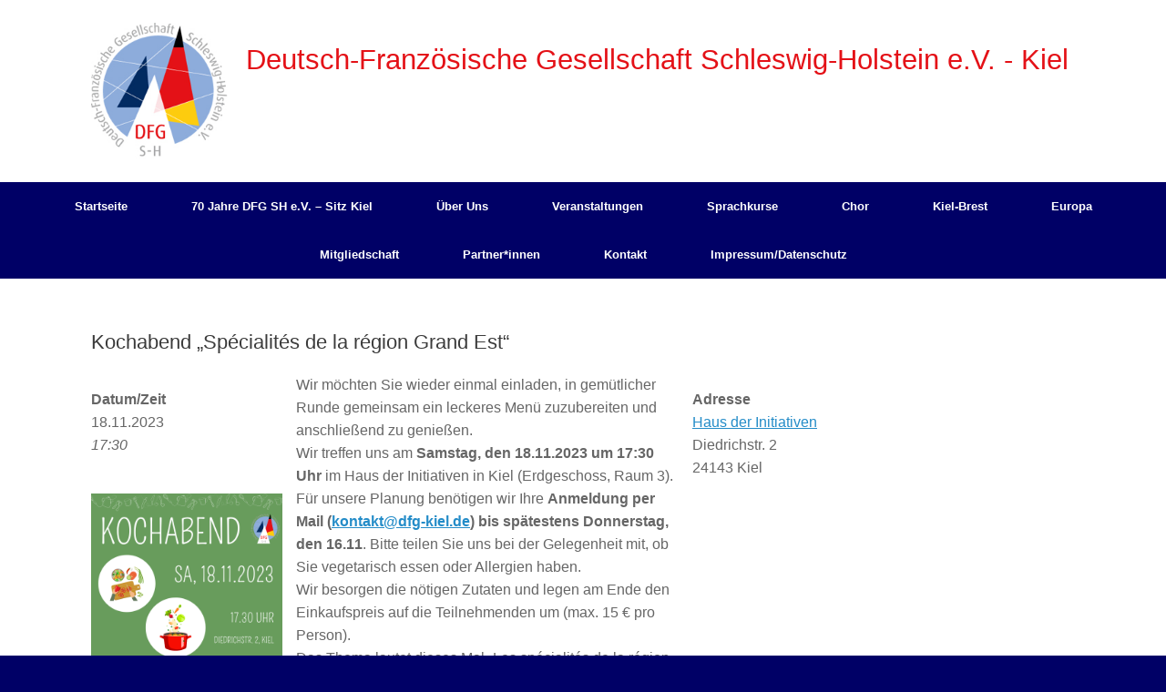

--- FILE ---
content_type: text/html; charset=UTF-8
request_url: https://dfg-kiel.de/veranstaltungen/kochabend-specialites-de-la-region-grand-est/
body_size: 8143
content:
<!DOCTYPE html>
<html lang="de">
<head>
	<meta charset="UTF-8" />
	<meta http-equiv="X-UA-Compatible" content="IE=10" />
	<link rel="profile" href="http://gmpg.org/xfn/11" />
	<link rel="pingback" href="https://dfg-kiel.de/xmlrpc.php" />
	<title>Kochabend &#8222;Spécialités de la région Grand Est&#8220; &#8211; Deutsch-Französische Gesellschaft Schleswig-Holstein e.V. &#8211; Kiel</title>
<meta name='robots' content='max-image-preview:large' />
<link rel="alternate" type="application/rss+xml" title="Deutsch-Französische Gesellschaft Schleswig-Holstein e.V. - Kiel &raquo; Feed" href="https://dfg-kiel.de/feed/" />
<link rel="alternate" type="application/rss+xml" title="Deutsch-Französische Gesellschaft Schleswig-Holstein e.V. - Kiel &raquo; Kommentar-Feed" href="https://dfg-kiel.de/comments/feed/" />
<link rel="alternate" title="oEmbed (JSON)" type="application/json+oembed" href="https://dfg-kiel.de/wp-json/oembed/1.0/embed?url=https%3A%2F%2Fdfg-kiel.de%2Fveranstaltungen%2Fkochabend-specialites-de-la-region-grand-est%2F" />
<link rel="alternate" title="oEmbed (XML)" type="text/xml+oembed" href="https://dfg-kiel.de/wp-json/oembed/1.0/embed?url=https%3A%2F%2Fdfg-kiel.de%2Fveranstaltungen%2Fkochabend-specialites-de-la-region-grand-est%2F&#038;format=xml" />
<style id='wp-img-auto-sizes-contain-inline-css' type='text/css'>
img:is([sizes=auto i],[sizes^="auto," i]){contain-intrinsic-size:3000px 1500px}
/*# sourceURL=wp-img-auto-sizes-contain-inline-css */
</style>
<style id='wp-emoji-styles-inline-css' type='text/css'>

	img.wp-smiley, img.emoji {
		display: inline !important;
		border: none !important;
		box-shadow: none !important;
		height: 1em !important;
		width: 1em !important;
		margin: 0 0.07em !important;
		vertical-align: -0.1em !important;
		background: none !important;
		padding: 0 !important;
	}
/*# sourceURL=wp-emoji-styles-inline-css */
</style>
<link rel='stylesheet' id='events-manager-css' href='https://dfg-kiel.de/wp-content/plugins/events-manager/includes/css/events-manager.min.css?ver=7.2.3.1' type='text/css' media='all' />
<style id='events-manager-inline-css' type='text/css'>
body .em { --font-family : inherit; --font-weight : inherit; --font-size : 1em; --line-height : inherit; }
/*# sourceURL=events-manager-inline-css */
</style>
<link rel='stylesheet' id='vantage-style-css' href='https://dfg-kiel.de/wp-content/themes/vantage/style.css?ver=1.20.32' type='text/css' media='all' />
<link rel='stylesheet' id='font-awesome-css' href='https://dfg-kiel.de/wp-content/themes/vantage/fontawesome/css/font-awesome.css?ver=4.6.2' type='text/css' media='all' />
<link rel='stylesheet' id='siteorigin-mobilenav-css' href='https://dfg-kiel.de/wp-content/themes/vantage/inc/mobilenav/css/mobilenav.css?ver=1.20.32' type='text/css' media='all' />
<script type="text/javascript" src="https://dfg-kiel.de/wp-includes/js/jquery/jquery.min.js?ver=3.7.1" id="jquery-core-js"></script>
<script type="text/javascript" src="https://dfg-kiel.de/wp-includes/js/jquery/jquery-migrate.min.js?ver=3.4.1" id="jquery-migrate-js"></script>
<script type="text/javascript" src="https://dfg-kiel.de/wp-includes/js/jquery/ui/core.min.js?ver=1.13.3" id="jquery-ui-core-js"></script>
<script type="text/javascript" src="https://dfg-kiel.de/wp-includes/js/jquery/ui/mouse.min.js?ver=1.13.3" id="jquery-ui-mouse-js"></script>
<script type="text/javascript" src="https://dfg-kiel.de/wp-includes/js/jquery/ui/sortable.min.js?ver=1.13.3" id="jquery-ui-sortable-js"></script>
<script type="text/javascript" src="https://dfg-kiel.de/wp-includes/js/jquery/ui/datepicker.min.js?ver=1.13.3" id="jquery-ui-datepicker-js"></script>
<script type="text/javascript" id="jquery-ui-datepicker-js-after">
/* <![CDATA[ */
jQuery(function(jQuery){jQuery.datepicker.setDefaults({"closeText":"Schlie\u00dfen","currentText":"Heute","monthNames":["Januar","Februar","M\u00e4rz","April","Mai","Juni","Juli","August","September","Oktober","November","Dezember"],"monthNamesShort":["Jan.","Feb.","M\u00e4rz","Apr.","Mai","Juni","Juli","Aug.","Sep.","Okt.","Nov.","Dez."],"nextText":"Weiter","prevText":"Zur\u00fcck","dayNames":["Sonntag","Montag","Dienstag","Mittwoch","Donnerstag","Freitag","Samstag"],"dayNamesShort":["So.","Mo.","Di.","Mi.","Do.","Fr.","Sa."],"dayNamesMin":["S","M","D","M","D","F","S"],"dateFormat":"d. MM yy","firstDay":1,"isRTL":false});});
//# sourceURL=jquery-ui-datepicker-js-after
/* ]]> */
</script>
<script type="text/javascript" src="https://dfg-kiel.de/wp-includes/js/jquery/ui/resizable.min.js?ver=1.13.3" id="jquery-ui-resizable-js"></script>
<script type="text/javascript" src="https://dfg-kiel.de/wp-includes/js/jquery/ui/draggable.min.js?ver=1.13.3" id="jquery-ui-draggable-js"></script>
<script type="text/javascript" src="https://dfg-kiel.de/wp-includes/js/jquery/ui/controlgroup.min.js?ver=1.13.3" id="jquery-ui-controlgroup-js"></script>
<script type="text/javascript" src="https://dfg-kiel.de/wp-includes/js/jquery/ui/checkboxradio.min.js?ver=1.13.3" id="jquery-ui-checkboxradio-js"></script>
<script type="text/javascript" src="https://dfg-kiel.de/wp-includes/js/jquery/ui/button.min.js?ver=1.13.3" id="jquery-ui-button-js"></script>
<script type="text/javascript" src="https://dfg-kiel.de/wp-includes/js/jquery/ui/dialog.min.js?ver=1.13.3" id="jquery-ui-dialog-js"></script>
<script type="text/javascript" id="events-manager-js-extra">
/* <![CDATA[ */
var EM = {"ajaxurl":"https://dfg-kiel.de/wp-admin/admin-ajax.php","locationajaxurl":"https://dfg-kiel.de/wp-admin/admin-ajax.php?action=locations_search","firstDay":"1","locale":"de","dateFormat":"yy-mm-dd","ui_css":"https://dfg-kiel.de/wp-content/plugins/events-manager/includes/css/jquery-ui/build.min.css","show24hours":"1","is_ssl":"1","autocomplete_limit":"10","calendar":{"breakpoints":{"small":560,"medium":908,"large":false},"month_format":"M Y"},"phone":"","datepicker":{"format":"d.m.Y","locale":"de"},"search":{"breakpoints":{"small":650,"medium":850,"full":false}},"url":"https://dfg-kiel.de/wp-content/plugins/events-manager","assets":{"input.em-uploader":{"js":{"em-uploader":{"url":"https://dfg-kiel.de/wp-content/plugins/events-manager/includes/js/em-uploader.js?v=7.2.3.1","event":"em_uploader_ready"}}},".em-event-editor":{"js":{"event-editor":{"url":"https://dfg-kiel.de/wp-content/plugins/events-manager/includes/js/events-manager-event-editor.js?v=7.2.3.1","event":"em_event_editor_ready"}},"css":{"event-editor":"https://dfg-kiel.de/wp-content/plugins/events-manager/includes/css/events-manager-event-editor.min.css?v=7.2.3.1"}},".em-recurrence-sets, .em-timezone":{"js":{"luxon":{"url":"luxon/luxon.js?v=7.2.3.1","event":"em_luxon_ready"}}},".em-booking-form, #em-booking-form, .em-booking-recurring, .em-event-booking-form":{"js":{"em-bookings":{"url":"https://dfg-kiel.de/wp-content/plugins/events-manager/includes/js/bookingsform.js?v=7.2.3.1","event":"em_booking_form_js_loaded"}}},"#em-opt-archetypes":{"js":{"archetypes":"https://dfg-kiel.de/wp-content/plugins/events-manager/includes/js/admin-archetype-editor.js?v=7.2.3.1","archetypes_ms":"https://dfg-kiel.de/wp-content/plugins/events-manager/includes/js/admin-archetypes.js?v=7.2.3.1","qs":"qs/qs.js?v=7.2.3.1"}}},"cached":"","txt_search":"Suche","txt_searching":"Suche...","txt_loading":"Wird geladen\u00a0\u2026"};
//# sourceURL=events-manager-js-extra
/* ]]> */
</script>
<script type="text/javascript" src="https://dfg-kiel.de/wp-content/plugins/events-manager/includes/js/events-manager.js?ver=7.2.3.1" id="events-manager-js"></script>
<script type="text/javascript" src="https://dfg-kiel.de/wp-content/plugins/events-manager/includes/external/flatpickr/l10n/de.js?ver=7.2.3.1" id="em-flatpickr-localization-js"></script>
<script type="text/javascript" src="https://dfg-kiel.de/wp-content/themes/vantage/js/jquery.flexslider.min.js?ver=2.1" id="jquery-flexslider-js"></script>
<script type="text/javascript" src="https://dfg-kiel.de/wp-content/themes/vantage/js/jquery.touchSwipe.min.js?ver=1.6.6" id="jquery-touchswipe-js"></script>
<script type="text/javascript" id="vantage-main-js-extra">
/* <![CDATA[ */
var vantage = {"fitvids":"1"};
//# sourceURL=vantage-main-js-extra
/* ]]> */
</script>
<script type="text/javascript" src="https://dfg-kiel.de/wp-content/themes/vantage/js/jquery.theme-main.min.js?ver=1.20.32" id="vantage-main-js"></script>
<script type="text/javascript" src="https://dfg-kiel.de/wp-content/themes/vantage/js/jquery.fitvids.min.js?ver=1.0" id="jquery-fitvids-js"></script>
<script type="text/javascript" id="siteorigin-mobilenav-js-extra">
/* <![CDATA[ */
var mobileNav = {"search":"","text":{"navigate":"Men\u00fc","back":"Zur\u00fcck","close":"Schlie\u00dfen"},"nextIconUrl":"https://dfg-kiel.de/wp-content/themes/vantage/inc/mobilenav/images/next.png","mobileMenuClose":"\u003Ci class=\"fa fa-times\"\u003E\u003C/i\u003E"};
//# sourceURL=siteorigin-mobilenav-js-extra
/* ]]> */
</script>
<script type="text/javascript" src="https://dfg-kiel.de/wp-content/themes/vantage/inc/mobilenav/js/mobilenav.min.js?ver=1.20.32" id="siteorigin-mobilenav-js"></script>
<link rel="https://api.w.org/" href="https://dfg-kiel.de/wp-json/" /><link rel="EditURI" type="application/rsd+xml" title="RSD" href="https://dfg-kiel.de/xmlrpc.php?rsd" />
<meta name="generator" content="WordPress 6.9" />
<link rel="canonical" href="https://dfg-kiel.de/veranstaltungen/kochabend-specialites-de-la-region-grand-est/" />
<link rel='shortlink' href='https://dfg-kiel.de/?p=3748' />
<meta name="viewport" content="width=device-width, initial-scale=1" />			<style type="text/css">
				.so-mobilenav-mobile + * { display: none; }
				@media screen and (max-width: 480px) { .so-mobilenav-mobile + * { display: block; } .so-mobilenav-standard + * { display: none; } .site-navigation #search-icon { display: none; } .has-menu-search .main-navigation ul { margin-right: 0 !important; }
				
								}
			</style>
				<style type="text/css" media="screen">
			#footer-widgets .widget { width: 100%; }
			#masthead-widgets .widget { width: 100%; }
		</style>
		<style type="text/css" id="vantage-footer-widgets">#footer-widgets aside { width : 100%; }</style> <style type="text/css" id="customizer-css">#masthead.site-header .hgroup .site-title, #masthead.masthead-logo-in-menu .logo > .site-title { font-size: 36px } #page-title, article.post .entry-header h1.entry-title, article.page .entry-header h1.entry-title { font-size: 22px } .entry-content { font-size: 16px } .main-navigation, .site-header .shopping-cart-dropdown { background-color: #000066 } .main-navigation a, .site-header .shopping-cart-link [class^="fa fa-"], .site-header .shopping-cart-dropdown .widget .product_list_widget li.mini_cart_item, .site-header .shopping-cart-dropdown .widget .total { color: #ffffff } .main-navigation ul ul { background-color: #000066 } .main-navigation ul ul a { color: #ffffff } .main-navigation ul li:hover > a, .main-navigation ul li.focus > a, #search-icon #search-icon-icon:hover, #search-icon #search-icon-icon:focus, .site-header .shopping-cart-link .shopping-cart-count { background-color: #0000cc } .main-navigation ul ul li:hover > a, .main-navigation ul ul li.focus > a { background-color: #0000cc } .main-navigation ul li.current-menu-item > a, .main-navigation ul li.current_page_item > a  { background-color: #000066 } #search-icon #search-icon-icon { background-color: #000066 } #search-icon .searchform { background-color: #000066 } .mobile-nav-frame { background-color: #000066 } .mobile-nav-frame .title { background-color: #000066 } .mobile-nav-frame form.search input[type=search] { background-color: #ffffff } .mobile-nav-frame ul li a.link, .mobile-nav-frame .next { color: #000066 } .mobile-nav-frame ul { background-color: #ffffff; border-color: #ffffff } a.button, button, html input[type="button"], input[type="reset"], input[type="submit"], .post-navigation a, #image-navigation a, article.post .more-link, article.page .more-link, .paging-navigation a, .woocommerce #page-wrapper .button, .woocommerce a.button, .woocommerce .checkout-button, .woocommerce input.button, #infinite-handle span button { text-shadow: none } a.button, button, html input[type="button"], input[type="reset"], input[type="submit"], .post-navigation a, #image-navigation a, article.post .more-link, article.page .more-link, .paging-navigation a, .woocommerce #page-wrapper .button, .woocommerce a.button, .woocommerce .checkout-button, .woocommerce input.button, .woocommerce #respond input#submit.alt, .woocommerce a.button.alt, .woocommerce button.button.alt, .woocommerce input.button.alt, #infinite-handle span { -webkit-box-shadow: none; -moz-box-shadow: none; box-shadow: none } #masthead { background-color: #ffffff } #main { background-color: #ffffff } #colophon, body.layout-full { background-color: #000066 } #footer-widgets .widget { color: #cccccc } #colophon .widget_nav_menu .menu-item a { border-color: #cccccc } #colophon #theme-attribution, #colophon #site-info { color: #cccccc } #colophon #theme-attribution a, #colophon #site-info a { color: #cccccc } #scroll-to-top { background: #000066 } </style><link rel="icon" href="https://dfg-kiel.de/wp-content/uploads/2018/02/logo.jpg" sizes="32x32" />
<link rel="icon" href="https://dfg-kiel.de/wp-content/uploads/2018/02/logo.jpg" sizes="192x192" />
<link rel="apple-touch-icon" href="https://dfg-kiel.de/wp-content/uploads/2018/02/logo.jpg" />
<meta name="msapplication-TileImage" content="https://dfg-kiel.de/wp-content/uploads/2018/02/logo.jpg" />
<link rel='stylesheet' id='so-css-vantage-css' href='https://dfg-kiel.de/wp-content/uploads/so-css/so-css-vantage.css?ver=1532171910' type='text/css' media='all' />
</head>

<body class="wp-singular event-template-default single single-event postid-3748 wp-theme-vantage metaslider-plugin responsive layout-full no-js has-sidebar page-layout-default sidebar-position-none mobilenav">


<div id="page-wrapper">

	<a class="skip-link screen-reader-text" href="#content">Zum Inhalt springen</a>

	
	
		<header id="masthead" class="site-header" role="banner">

	<div class="hgroup full-container ">

		
			<div class="logo-wrapper">
				<a href="https://dfg-kiel.de/" title="Deutsch-Französische Gesellschaft Schleswig-Holstein e.V. &#8211; Kiel" rel="home" class="logo">
					<img src="https://dfg-kiel.de/wp-content/uploads/2018/02/logo.jpg"  class="logo-height-constrain"  width="200"  height="200"  alt="Deutsch-Französische Gesellschaft Schleswig-Holstein e.V. - Kiel Logo"  /><p class="site-title logo-title">Deutsch-Französische Gesellschaft Schleswig-Holstein e.V. - Kiel</p>				</a>
							</div>

			
				<div class="support-text">
									</div>

			
		
	</div><!-- .hgroup.full-container -->

	
<nav class="site-navigation main-navigation primary use-vantage-sticky-menu use-sticky-menu">

	<div class="full-container">
				
		<div class="main-navigation-container">
			<div id="so-mobilenav-standard-1" data-id="1" class="so-mobilenav-standard"></div><div class="menu-menue-container"><ul id="menu-menue" class="menu"><li id="menu-item-15" class="menu-item menu-item-type-custom menu-item-object-custom menu-item-home menu-item-15"><a href="https://dfg-kiel.de/"><span class="icon"></span>Startseite</a></li>
<li id="menu-item-3076" class="menu-item menu-item-type-post_type menu-item-object-page menu-item-3076"><a href="https://dfg-kiel.de/70ans/">70 Jahre DFG SH e.V. – Sitz Kiel</a></li>
<li id="menu-item-508" class="menu-item menu-item-type-post_type menu-item-object-page menu-item-has-children menu-item-508"><a href="https://dfg-kiel.de/ueber-uns/">Über Uns</a>
<ul class="sub-menu">
	<li id="menu-item-92" class="menu-item menu-item-type-post_type menu-item-object-page menu-item-92"><a href="https://dfg-kiel.de/ueber-uns/vorstand-und-sekretariat/">Vorstand und Sekretariat</a></li>
	<li id="menu-item-93" class="menu-item menu-item-type-post_type menu-item-object-page menu-item-93"><a href="https://dfg-kiel.de/ueber-uns/kuratorium/">Kuratorium</a></li>
	<li id="menu-item-94" class="menu-item menu-item-type-post_type menu-item-object-page menu-item-94"><a href="https://dfg-kiel.de/ueber-uns/beirat/">Beirat</a></li>
	<li id="menu-item-519" class="menu-item menu-item-type-post_type menu-item-object-page menu-item-519"><a href="https://dfg-kiel.de/jugend/">Jugend</a></li>
	<li id="menu-item-96" class="menu-item menu-item-type-post_type menu-item-object-page menu-item-96"><a href="https://dfg-kiel.de/ueber-uns/geschichte/">Geschichte</a></li>
	<li id="menu-item-91" class="menu-item menu-item-type-post_type menu-item-object-page menu-item-91"><a href="https://dfg-kiel.de/ueber-uns/satzung/">Satzung</a></li>
</ul>
</li>
<li id="menu-item-183" class="menu-item menu-item-type-post_type menu-item-object-page menu-item-has-children menu-item-183"><a href="https://dfg-kiel.de/veranstaltungen-2/">Veranstaltungen</a>
<ul class="sub-menu">
	<li id="menu-item-718" class="menu-item menu-item-type-post_type menu-item-object-page menu-item-718"><a href="https://dfg-kiel.de/veranstaltungen-2/deutsch-franzoesischer-stammtisch/">Deutsch-Französischer Stammtisch</a></li>
	<li id="menu-item-709" class="menu-item menu-item-type-post_type menu-item-object-page menu-item-709"><a href="https://dfg-kiel.de/veranstaltungen-2/cercles-litteraires/">Cercles littéraires</a></li>
	<li id="menu-item-2440" class="menu-item menu-item-type-post_type menu-item-object-page menu-item-2440"><a href="https://dfg-kiel.de/veranstaltungen-2/kulturenligne/">Kultur en ligne</a></li>
</ul>
</li>
<li id="menu-item-81" class="menu-item menu-item-type-post_type menu-item-object-page menu-item-has-children menu-item-81"><a href="https://dfg-kiel.de/kurse/">Sprachkurse</a>
<ul class="sub-menu">
	<li id="menu-item-2123" class="menu-item menu-item-type-post_type menu-item-object-page menu-item-2123"><a href="https://dfg-kiel.de/kurse/anfaengerinnen/">Anfänger*innen</a></li>
	<li id="menu-item-2130" class="menu-item menu-item-type-post_type menu-item-object-page menu-item-2130"><a href="https://dfg-kiel.de/kurse/fortgeschrittene-konversation/">Fortgeschrittene &#038; Konversation</a></li>
	<li id="menu-item-2139" class="menu-item menu-item-type-post_type menu-item-object-page menu-item-2139"><a href="https://dfg-kiel.de/kurse/privatunterricht/">Privatunterricht</a></li>
</ul>
</li>
<li id="menu-item-82" class="menu-item menu-item-type-post_type menu-item-object-page menu-item-has-children menu-item-82"><a href="https://dfg-kiel.de/chor/">Chor</a>
<ul class="sub-menu">
	<li id="menu-item-230" class="menu-item menu-item-type-post_type menu-item-object-page menu-item-230"><a href="https://dfg-kiel.de/chor/chorleitung/">Chorleitung</a></li>
	<li id="menu-item-585" class="menu-item menu-item-type-post_type menu-item-object-page menu-item-585"><a href="https://dfg-kiel.de/chor/austausch-kiel-lanta/">Austausch Kiel-Lanta</a></li>
	<li id="menu-item-229" class="menu-item menu-item-type-post_type menu-item-object-page menu-item-229"><a href="https://dfg-kiel.de/chor/repertoire/">Repertoire</a></li>
	<li id="menu-item-228" class="menu-item menu-item-type-post_type menu-item-object-page menu-item-228"><a href="https://dfg-kiel.de/chor/konzerte-und-auftritte/">Konzerte und Auftritte</a></li>
	<li id="menu-item-227" class="menu-item menu-item-type-post_type menu-item-object-page menu-item-227"><a href="https://dfg-kiel.de/chor/mitsingen/">Mitsingen</a></li>
</ul>
</li>
<li id="menu-item-83" class="menu-item menu-item-type-post_type menu-item-object-page menu-item-has-children menu-item-83"><a href="https://dfg-kiel.de/kiel-brest/">Kiel-Brest</a>
<ul class="sub-menu">
	<li id="menu-item-2566" class="menu-item menu-item-type-post_type menu-item-object-page menu-item-2566"><a href="https://dfg-kiel.de/kiel-brest/berichte/">Berichte</a></li>
</ul>
</li>
<li id="menu-item-1053" class="menu-item menu-item-type-custom menu-item-object-custom menu-item-has-children menu-item-1053"><a href="#"><span class="icon"></span>Europa</a>
<ul class="sub-menu">
	<li id="menu-item-97" class="menu-item menu-item-type-post_type menu-item-object-page menu-item-97"><a href="https://dfg-kiel.de/ueber-uns/vdfg/">VDFG</a></li>
	<li id="menu-item-1237" class="menu-item menu-item-type-post_type menu-item-object-page menu-item-1237"><a href="https://dfg-kiel.de/europa/">Deutsch-Französische Freundschaft und Europa</a></li>
	<li id="menu-item-1052" class="menu-item menu-item-type-post_type menu-item-object-page menu-item-1052"><a href="https://dfg-kiel.de/deutsch-franzoesischer-elysee-vertrag-2019/">Aachener Vertrag 2019</a></li>
	<li id="menu-item-1238" class="menu-item menu-item-type-post_type menu-item-object-page menu-item-1238"><a href="https://dfg-kiel.de/europa/europawahl-2019/">Europawahl 2019</a></li>
</ul>
</li>
<li id="menu-item-84" class="menu-item menu-item-type-post_type menu-item-object-page menu-item-84"><a href="https://dfg-kiel.de/mitgliedschaft/">Mitgliedschaft</a></li>
<li id="menu-item-85" class="menu-item menu-item-type-post_type menu-item-object-page menu-item-85"><a href="https://dfg-kiel.de/partner/">Partner*innen</a></li>
<li id="menu-item-89" class="menu-item menu-item-type-post_type menu-item-object-page menu-item-89"><a href="https://dfg-kiel.de/kontakt/">Kontakt</a></li>
<li id="menu-item-500" class="menu-item menu-item-type-post_type menu-item-object-page menu-item-has-children menu-item-500"><a href="https://dfg-kiel.de/impressum/">Impressum/Datenschutz</a>
<ul class="sub-menu">
	<li id="menu-item-499" class="menu-item menu-item-type-post_type menu-item-object-page menu-item-499"><a href="https://dfg-kiel.de/datenschutz/">Datenschutz</a></li>
</ul>
</li>
</ul></div><div id="so-mobilenav-mobile-1" data-id="1" class="so-mobilenav-mobile"></div><div class="menu-mobilenav-container"><ul id="mobile-nav-item-wrap-1" class="menu"><li><a href="#" class="mobilenav-main-link" data-id="1"><span class="mobile-nav-icon"></span><span class="mobilenav-main-link-text">Menü</span></a></li></ul></div>		</div>

					</div>
</nav><!-- .site-navigation .main-navigation -->

</header><!-- #masthead .site-header -->

	
	
	
	
	<div id="main" class="site-main">
		<div class="full-container">
			
<div id="primary" class="content-area">
	<div id="content" class="site-content" role="main">

		
			
<article id="post-3748" class="post-3748 event type-event status-publish has-post-thumbnail hentry post">

	<div class="entry-main">

		
					<header class="entry-header">
													<h1 class="entry-title">Kochabend &#8222;Spécialités de la région Grand Est&#8220;</h1>
							</header><!-- .entry-header -->
		
		<div class="entry-content">
			<div class="em em-view-container" id="em-view-6" data-view="event">
	<div class="em-item em-item-single em-event em-event-single em-event-210 " id="em-event-6" data-view-id="6">
		<div class="ws_panel-layout">
<div class="ws_panel-grid ws_panel-no-style">
<div class="ws_panel-grid-cell ws_panel-grid-cell-20">
<div class="ws_panel-first-child ws_panel-last-child">
<p>
	<strong>Datum/Zeit</strong><br/>
	18.11.2023<br /><i>17:30</i>
</p>
<br style="clear:both" />
<img src='https://dfg-kiel.de/wp-content/uploads/2023/09/2.png' alt='Kochabend &quot;Spécialités de la région Grand Est&quot;'/>
<br style="clear:both" />
</div>
</div>
<div class="ws_panel-grid-cell ws_panel-grid-cell-40">
<div class="ws_panel-first-child ws_panel-last-child">
<div class="default-style">Wir möchten Sie wieder einmal einladen, in gemütlicher Runde gemeinsam ein leckeres Menü zuzubereiten und anschließend zu genießen.</div>
<div class="default-style"></div>
<div class="default-style">Wir treffen uns am <strong>Samstag, den 18.11.2023 um 17:30 Uhr</strong> im Haus der Initiativen in Kiel (Erdgeschoss, Raum 3).</div>
<div class="default-style"></div>
<div class="default-style">Für unsere Planung benötigen wir Ihre <strong>Anmeldung per Mail (<a href="mailto:kontakt@dfg-kiel.de">kontakt@dfg-kiel.de</a>)</strong><strong> bis spätestens Donnerstag, den 16.11</strong>. Bitte teilen Sie uns bei der Gelegenheit mit, ob Sie vegetarisch essen oder Allergien haben.</div>
<div class="default-style"></div>
<div class="default-style">Wir besorgen die nötigen Zutaten und legen am Ende den Einkaufspreis auf die Teilnehmenden um (max. 15 € pro Person).</div>
<div></div>
<div class="default-style">Das Thema lautet dieses Mal &#8222;Les spécialités de la région Grand Est&#8220;.</div>
<div></div>
<div class="default-style">Wir freuen uns auf Ihre Anmeldungen und einen netten Abend! 🙂</div>


</div>
</div>
<div class="ws_panel-grid-cell ws_panel-grid-cell-40">
<div class="ws_panel-first-child panel-last-child">
<p>
	<strong>Adresse</strong><br/>
        <a href="https://dfg-kiel.de/veranstaltungen/orte/haus-der-initiativen-5/">Haus der Initiativen</a><br/>
	Diedrichstr. 2<br/>
	 24143 Kiel<br/>
</p>
</div>
</div>
</div>
</div>	</div>
</div>
						</div><!-- .entry-content -->

		
	</div>

</article><!-- #post-3748 -->

			
		
	</div><!-- #content .site-content -->
</div><!-- #primary .content-area -->


<div id="secondary" class="widget-area" role="complementary">
		<aside id="nav_menu-2" class="widget widget_nav_menu"><div class="menu-menue-container"><ul id="menu-menue-1" class="menu"><li class="menu-item menu-item-type-custom menu-item-object-custom menu-item-home menu-item-15"><a href="https://dfg-kiel.de/">Startseite</a></li>
<li class="menu-item menu-item-type-post_type menu-item-object-page menu-item-3076"><a href="https://dfg-kiel.de/70ans/">70 Jahre DFG SH e.V. – Sitz Kiel</a></li>
<li class="menu-item menu-item-type-post_type menu-item-object-page menu-item-has-children menu-item-508"><a href="https://dfg-kiel.de/ueber-uns/">Über Uns</a>
<ul class="sub-menu">
	<li class="menu-item menu-item-type-post_type menu-item-object-page menu-item-92"><a href="https://dfg-kiel.de/ueber-uns/vorstand-und-sekretariat/">Vorstand und Sekretariat</a></li>
	<li class="menu-item menu-item-type-post_type menu-item-object-page menu-item-93"><a href="https://dfg-kiel.de/ueber-uns/kuratorium/">Kuratorium</a></li>
	<li class="menu-item menu-item-type-post_type menu-item-object-page menu-item-94"><a href="https://dfg-kiel.de/ueber-uns/beirat/">Beirat</a></li>
	<li class="menu-item menu-item-type-post_type menu-item-object-page menu-item-519"><a href="https://dfg-kiel.de/jugend/">Jugend</a></li>
	<li class="menu-item menu-item-type-post_type menu-item-object-page menu-item-96"><a href="https://dfg-kiel.de/ueber-uns/geschichte/">Geschichte</a></li>
	<li class="menu-item menu-item-type-post_type menu-item-object-page menu-item-91"><a href="https://dfg-kiel.de/ueber-uns/satzung/">Satzung</a></li>
</ul>
</li>
<li class="menu-item menu-item-type-post_type menu-item-object-page menu-item-has-children menu-item-183"><a href="https://dfg-kiel.de/veranstaltungen-2/">Veranstaltungen</a>
<ul class="sub-menu">
	<li class="menu-item menu-item-type-post_type menu-item-object-page menu-item-718"><a href="https://dfg-kiel.de/veranstaltungen-2/deutsch-franzoesischer-stammtisch/">Deutsch-Französischer Stammtisch</a></li>
	<li class="menu-item menu-item-type-post_type menu-item-object-page menu-item-709"><a href="https://dfg-kiel.de/veranstaltungen-2/cercles-litteraires/">Cercles littéraires</a></li>
	<li class="menu-item menu-item-type-post_type menu-item-object-page menu-item-2440"><a href="https://dfg-kiel.de/veranstaltungen-2/kulturenligne/">Kultur en ligne</a></li>
</ul>
</li>
<li class="menu-item menu-item-type-post_type menu-item-object-page menu-item-has-children menu-item-81"><a href="https://dfg-kiel.de/kurse/">Sprachkurse</a>
<ul class="sub-menu">
	<li class="menu-item menu-item-type-post_type menu-item-object-page menu-item-2123"><a href="https://dfg-kiel.de/kurse/anfaengerinnen/">Anfänger*innen</a></li>
	<li class="menu-item menu-item-type-post_type menu-item-object-page menu-item-2130"><a href="https://dfg-kiel.de/kurse/fortgeschrittene-konversation/">Fortgeschrittene &#038; Konversation</a></li>
	<li class="menu-item menu-item-type-post_type menu-item-object-page menu-item-2139"><a href="https://dfg-kiel.de/kurse/privatunterricht/">Privatunterricht</a></li>
</ul>
</li>
<li class="menu-item menu-item-type-post_type menu-item-object-page menu-item-has-children menu-item-82"><a href="https://dfg-kiel.de/chor/">Chor</a>
<ul class="sub-menu">
	<li class="menu-item menu-item-type-post_type menu-item-object-page menu-item-230"><a href="https://dfg-kiel.de/chor/chorleitung/">Chorleitung</a></li>
	<li class="menu-item menu-item-type-post_type menu-item-object-page menu-item-585"><a href="https://dfg-kiel.de/chor/austausch-kiel-lanta/">Austausch Kiel-Lanta</a></li>
	<li class="menu-item menu-item-type-post_type menu-item-object-page menu-item-229"><a href="https://dfg-kiel.de/chor/repertoire/">Repertoire</a></li>
	<li class="menu-item menu-item-type-post_type menu-item-object-page menu-item-228"><a href="https://dfg-kiel.de/chor/konzerte-und-auftritte/">Konzerte und Auftritte</a></li>
	<li class="menu-item menu-item-type-post_type menu-item-object-page menu-item-227"><a href="https://dfg-kiel.de/chor/mitsingen/">Mitsingen</a></li>
</ul>
</li>
<li class="menu-item menu-item-type-post_type menu-item-object-page menu-item-has-children menu-item-83"><a href="https://dfg-kiel.de/kiel-brest/">Kiel-Brest</a>
<ul class="sub-menu">
	<li class="menu-item menu-item-type-post_type menu-item-object-page menu-item-2566"><a href="https://dfg-kiel.de/kiel-brest/berichte/">Berichte</a></li>
</ul>
</li>
<li class="menu-item menu-item-type-custom menu-item-object-custom menu-item-has-children menu-item-1053"><a href="#">Europa</a>
<ul class="sub-menu">
	<li class="menu-item menu-item-type-post_type menu-item-object-page menu-item-97"><a href="https://dfg-kiel.de/ueber-uns/vdfg/">VDFG</a></li>
	<li class="menu-item menu-item-type-post_type menu-item-object-page menu-item-1237"><a href="https://dfg-kiel.de/europa/">Deutsch-Französische Freundschaft und Europa</a></li>
	<li class="menu-item menu-item-type-post_type menu-item-object-page menu-item-1052"><a href="https://dfg-kiel.de/deutsch-franzoesischer-elysee-vertrag-2019/">Aachener Vertrag 2019</a></li>
	<li class="menu-item menu-item-type-post_type menu-item-object-page menu-item-1238"><a href="https://dfg-kiel.de/europa/europawahl-2019/">Europawahl 2019</a></li>
</ul>
</li>
<li class="menu-item menu-item-type-post_type menu-item-object-page menu-item-84"><a href="https://dfg-kiel.de/mitgliedschaft/">Mitgliedschaft</a></li>
<li class="menu-item menu-item-type-post_type menu-item-object-page menu-item-85"><a href="https://dfg-kiel.de/partner/">Partner*innen</a></li>
<li class="menu-item menu-item-type-post_type menu-item-object-page menu-item-89"><a href="https://dfg-kiel.de/kontakt/">Kontakt</a></li>
<li class="menu-item menu-item-type-post_type menu-item-object-page menu-item-has-children menu-item-500"><a href="https://dfg-kiel.de/impressum/">Impressum/Datenschutz</a>
<ul class="sub-menu">
	<li class="menu-item menu-item-type-post_type menu-item-object-page menu-item-499"><a href="https://dfg-kiel.de/datenschutz/">Datenschutz</a></li>
</ul>
</li>
</ul></div></aside>	</div><!-- #secondary .widget-area -->
					</div><!-- .full-container -->
	</div><!-- #main .site-main -->

	
	
	<footer id="colophon" class="site-footer" role="contentinfo">

			<div id="footer-widgets" class="full-container">
			<aside id="vantage-social-media-2" class="widget widget_vantage-social-media">				<a
					class="social-media-icon social-media-icon-facebook social-media-icon-size-large"
					href="https://de-de.facebook.com/Deutsch-Franz%C3%B6sische-Gesellschaft-Schleswig-Holstein-eV-Sitz-Kiel-600883429987404/"
					title="Deutsch-Französische Gesellschaft Schleswig-Holstein e.V. - Kiel Facebook"
									>
					<span class="fa fa-facebook"></span>				</a>
								<a
					class="social-media-icon social-media-icon-instagram social-media-icon-size-large"
					href="https://www.instagram.com/dfgkiel/"
					title="Deutsch-Französische Gesellschaft Schleswig-Holstein e.V. - Kiel Instagram"
									>
					<span class="fa fa-instagram"></span>				</a>
				</aside>		</div><!-- #footer-widgets -->
	
			<div id="site-info">
			<span>&copy;2026 Deutsch-Französische Gesellschaft Schleswig-Holstein e.V. - Kiel | <a href="https://dfg-kiel.de/impressum/">Impressum</a> | <a href="https://dfg-kiel.de/datenschutz/">Datenschutz</a></span>		</div><!-- #site-info -->
	
	<div id="theme-attribution">Ein Theme von <a href="https://siteorigin.com">SiteOrigin</a></div>
</footer><!-- #colophon .site-footer -->

	
</div><!-- #page-wrapper -->


<script type="speculationrules">
{"prefetch":[{"source":"document","where":{"and":[{"href_matches":"/*"},{"not":{"href_matches":["/wp-*.php","/wp-admin/*","/wp-content/uploads/*","/wp-content/*","/wp-content/plugins/*","/wp-content/themes/vantage/*","/*\\?(.+)"]}},{"not":{"selector_matches":"a[rel~=\"nofollow\"]"}},{"not":{"selector_matches":".no-prefetch, .no-prefetch a"}}]},"eagerness":"conservative"}]}
</script>
		<script type="text/javascript">
			(function() {
				let targetObjectName = 'EM';
				if ( typeof window[targetObjectName] === 'object' && window[targetObjectName] !== null ) {
					Object.assign( window[targetObjectName], []);
				} else {
					console.warn( 'Could not merge extra data: window.' + targetObjectName + ' not found or not an object.' );
				}
			})();
		</script>
				<a href="#" id="scroll-to-top" class="scroll-to-top" title="Zurück nach oben"><span class="vantage-icon-arrow-up"></span></a>
		<script id="wp-emoji-settings" type="application/json">
{"baseUrl":"https://s.w.org/images/core/emoji/17.0.2/72x72/","ext":".png","svgUrl":"https://s.w.org/images/core/emoji/17.0.2/svg/","svgExt":".svg","source":{"concatemoji":"https://dfg-kiel.de/wp-includes/js/wp-emoji-release.min.js?ver=6.9"}}
</script>
<script type="module">
/* <![CDATA[ */
/*! This file is auto-generated */
const a=JSON.parse(document.getElementById("wp-emoji-settings").textContent),o=(window._wpemojiSettings=a,"wpEmojiSettingsSupports"),s=["flag","emoji"];function i(e){try{var t={supportTests:e,timestamp:(new Date).valueOf()};sessionStorage.setItem(o,JSON.stringify(t))}catch(e){}}function c(e,t,n){e.clearRect(0,0,e.canvas.width,e.canvas.height),e.fillText(t,0,0);t=new Uint32Array(e.getImageData(0,0,e.canvas.width,e.canvas.height).data);e.clearRect(0,0,e.canvas.width,e.canvas.height),e.fillText(n,0,0);const a=new Uint32Array(e.getImageData(0,0,e.canvas.width,e.canvas.height).data);return t.every((e,t)=>e===a[t])}function p(e,t){e.clearRect(0,0,e.canvas.width,e.canvas.height),e.fillText(t,0,0);var n=e.getImageData(16,16,1,1);for(let e=0;e<n.data.length;e++)if(0!==n.data[e])return!1;return!0}function u(e,t,n,a){switch(t){case"flag":return n(e,"\ud83c\udff3\ufe0f\u200d\u26a7\ufe0f","\ud83c\udff3\ufe0f\u200b\u26a7\ufe0f")?!1:!n(e,"\ud83c\udde8\ud83c\uddf6","\ud83c\udde8\u200b\ud83c\uddf6")&&!n(e,"\ud83c\udff4\udb40\udc67\udb40\udc62\udb40\udc65\udb40\udc6e\udb40\udc67\udb40\udc7f","\ud83c\udff4\u200b\udb40\udc67\u200b\udb40\udc62\u200b\udb40\udc65\u200b\udb40\udc6e\u200b\udb40\udc67\u200b\udb40\udc7f");case"emoji":return!a(e,"\ud83e\u1fac8")}return!1}function f(e,t,n,a){let r;const o=(r="undefined"!=typeof WorkerGlobalScope&&self instanceof WorkerGlobalScope?new OffscreenCanvas(300,150):document.createElement("canvas")).getContext("2d",{willReadFrequently:!0}),s=(o.textBaseline="top",o.font="600 32px Arial",{});return e.forEach(e=>{s[e]=t(o,e,n,a)}),s}function r(e){var t=document.createElement("script");t.src=e,t.defer=!0,document.head.appendChild(t)}a.supports={everything:!0,everythingExceptFlag:!0},new Promise(t=>{let n=function(){try{var e=JSON.parse(sessionStorage.getItem(o));if("object"==typeof e&&"number"==typeof e.timestamp&&(new Date).valueOf()<e.timestamp+604800&&"object"==typeof e.supportTests)return e.supportTests}catch(e){}return null}();if(!n){if("undefined"!=typeof Worker&&"undefined"!=typeof OffscreenCanvas&&"undefined"!=typeof URL&&URL.createObjectURL&&"undefined"!=typeof Blob)try{var e="postMessage("+f.toString()+"("+[JSON.stringify(s),u.toString(),c.toString(),p.toString()].join(",")+"));",a=new Blob([e],{type:"text/javascript"});const r=new Worker(URL.createObjectURL(a),{name:"wpTestEmojiSupports"});return void(r.onmessage=e=>{i(n=e.data),r.terminate(),t(n)})}catch(e){}i(n=f(s,u,c,p))}t(n)}).then(e=>{for(const n in e)a.supports[n]=e[n],a.supports.everything=a.supports.everything&&a.supports[n],"flag"!==n&&(a.supports.everythingExceptFlag=a.supports.everythingExceptFlag&&a.supports[n]);var t;a.supports.everythingExceptFlag=a.supports.everythingExceptFlag&&!a.supports.flag,a.supports.everything||((t=a.source||{}).concatemoji?r(t.concatemoji):t.wpemoji&&t.twemoji&&(r(t.twemoji),r(t.wpemoji)))});
//# sourceURL=https://dfg-kiel.de/wp-includes/js/wp-emoji-loader.min.js
/* ]]> */
</script>

</body>
</html>


--- FILE ---
content_type: text/css
request_url: https://dfg-kiel.de/wp-content/uploads/so-css/so-css-vantage.css?ver=1532171910
body_size: 664
content:
.site-title.logo-title {
	padding-bottom: 70px;
  font-size:31px!important; 
  color:#e41117!important;
}
nav .full-container{
  max-width: 1920px!important;
}
nav .full-container div ul{
 text-align: center; 
}
@media (max-width: 780px){
  .ws_panel-grid-cell{
 		width:100%!important;
  }
}
.ws_panel-first-child .em-location-map-container{
   width:100%!important;
}
.ws_panel-grid-cell-20{
 width:calc(20% - ( 0.20 * 30px ) ); 
}
.ws_panel-grid-cell-40{
 width:calc(40% - ( 0.40 * 30px ) ); 
}
.ws_panel-grid-cell-60{
 width:calc(60% - ( 0.60 * 30px ) ); 
}
.ws_panel-grid-cell-100{
 width:calc(100% - ( 1 * 30px ) ); 
}
@media (min-width: 781px){
  .ws_panel-grid.ws_panel-no-style{
    display: -webkit-flex;
    display: flex;
    -ms-flex-wrap: wrap;
    -webkit-flex-wrap: wrap;
    flex-wrap: nowrap;
    -ms-justify-content: space-between;
    -webkit-justify-content: space-between;
    justify-content: space-between; 
  }
  #main{
  	min-height:600px;
  }
}
.tnp-subscription{
 margin:0px; 
}
.tnp{
 margin:0px; 
}
#main{
	background-image: url('https://wallum-systems.com/dfg-kiel.de/wp-content/uploads/2018/03/nature-3214313_1920.jpg');
	background-repeat: no-repeat;
  background-size: cover;
	background-attachment: fixed;
}
#main .full-container{
 background-color: white; 
 padding: 20px;
}
.page-id-20 div #main{
  background-image: none;
}

.mobile-nav-frame ul li a.link {
 text-shadow: none; 
}

#main-slider{
 background-color: #ffffff; 
}

#masthead div a img {
 height: 150px; 
 width:150px;
}
#masthead .hgroup{
 padding-bottom:25px!important; 
 padding-top:25px!important; 
}
footer{
	padding:0px !important;
}
.so-widget-sow-image h3{
 font-size: 1.2em !important; 
}
.ws_events_images{
	max-width: 100px;
}
.ws_events_entries{
 vertical-align:middle; 
 padding: 10px!important;
}